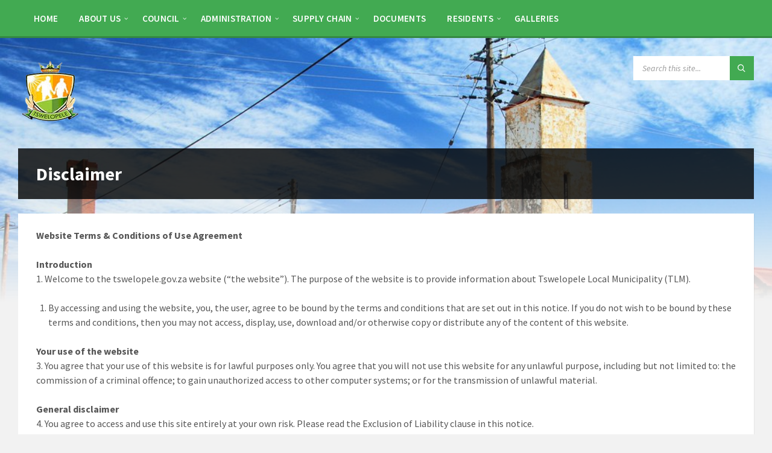

--- FILE ---
content_type: text/html; charset=UTF-8
request_url: https://www.tswelopele.gov.za/disclaimer/
body_size: 15095
content:
<!DOCTYPE html>
<html lang="en-US">
<head>
    <meta http-equiv="Content-Type" content="text/html; charset=UTF-8">
    <meta name="viewport" content="width=device-width, initial-scale=1.0">
    <link rel="pingback" href="https://www.tswelopele.gov.za/xmlrpc.php">
    <title>Disclaimer &#8211; Tswelopele Local Municipality</title>
<meta name='robots' content='max-image-preview:large' />
<link rel='dns-prefetch' href='//fonts.googleapis.com' />
<link rel="alternate" type="application/rss+xml" title="Tswelopele Local Municipality &raquo; Feed" href="https://www.tswelopele.gov.za/feed/" />
<link rel="alternate" type="application/rss+xml" title="Tswelopele Local Municipality &raquo; Comments Feed" href="https://www.tswelopele.gov.za/comments/feed/" />
<link rel="alternate" title="oEmbed (JSON)" type="application/json+oembed" href="https://www.tswelopele.gov.za/wp-json/oembed/1.0/embed?url=https%3A%2F%2Fwww.tswelopele.gov.za%2Fdisclaimer%2F" />
<link rel="alternate" title="oEmbed (XML)" type="text/xml+oembed" href="https://www.tswelopele.gov.za/wp-json/oembed/1.0/embed?url=https%3A%2F%2Fwww.tswelopele.gov.za%2Fdisclaimer%2F&#038;format=xml" />
<style id='wp-img-auto-sizes-contain-inline-css' type='text/css'>
img:is([sizes=auto i],[sizes^="auto," i]){contain-intrinsic-size:3000px 1500px}
/*# sourceURL=wp-img-auto-sizes-contain-inline-css */
</style>
<style id='wp-emoji-styles-inline-css' type='text/css'>

	img.wp-smiley, img.emoji {
		display: inline !important;
		border: none !important;
		box-shadow: none !important;
		height: 1em !important;
		width: 1em !important;
		margin: 0 0.07em !important;
		vertical-align: -0.1em !important;
		background: none !important;
		padding: 0 !important;
	}
/*# sourceURL=wp-emoji-styles-inline-css */
</style>
<style id='wp-block-library-inline-css' type='text/css'>
:root{--wp-block-synced-color:#7a00df;--wp-block-synced-color--rgb:122,0,223;--wp-bound-block-color:var(--wp-block-synced-color);--wp-editor-canvas-background:#ddd;--wp-admin-theme-color:#007cba;--wp-admin-theme-color--rgb:0,124,186;--wp-admin-theme-color-darker-10:#006ba1;--wp-admin-theme-color-darker-10--rgb:0,107,160.5;--wp-admin-theme-color-darker-20:#005a87;--wp-admin-theme-color-darker-20--rgb:0,90,135;--wp-admin-border-width-focus:2px}@media (min-resolution:192dpi){:root{--wp-admin-border-width-focus:1.5px}}.wp-element-button{cursor:pointer}:root .has-very-light-gray-background-color{background-color:#eee}:root .has-very-dark-gray-background-color{background-color:#313131}:root .has-very-light-gray-color{color:#eee}:root .has-very-dark-gray-color{color:#313131}:root .has-vivid-green-cyan-to-vivid-cyan-blue-gradient-background{background:linear-gradient(135deg,#00d084,#0693e3)}:root .has-purple-crush-gradient-background{background:linear-gradient(135deg,#34e2e4,#4721fb 50%,#ab1dfe)}:root .has-hazy-dawn-gradient-background{background:linear-gradient(135deg,#faaca8,#dad0ec)}:root .has-subdued-olive-gradient-background{background:linear-gradient(135deg,#fafae1,#67a671)}:root .has-atomic-cream-gradient-background{background:linear-gradient(135deg,#fdd79a,#004a59)}:root .has-nightshade-gradient-background{background:linear-gradient(135deg,#330968,#31cdcf)}:root .has-midnight-gradient-background{background:linear-gradient(135deg,#020381,#2874fc)}:root{--wp--preset--font-size--normal:16px;--wp--preset--font-size--huge:42px}.has-regular-font-size{font-size:1em}.has-larger-font-size{font-size:2.625em}.has-normal-font-size{font-size:var(--wp--preset--font-size--normal)}.has-huge-font-size{font-size:var(--wp--preset--font-size--huge)}.has-text-align-center{text-align:center}.has-text-align-left{text-align:left}.has-text-align-right{text-align:right}.has-fit-text{white-space:nowrap!important}#end-resizable-editor-section{display:none}.aligncenter{clear:both}.items-justified-left{justify-content:flex-start}.items-justified-center{justify-content:center}.items-justified-right{justify-content:flex-end}.items-justified-space-between{justify-content:space-between}.screen-reader-text{border:0;clip-path:inset(50%);height:1px;margin:-1px;overflow:hidden;padding:0;position:absolute;width:1px;word-wrap:normal!important}.screen-reader-text:focus{background-color:#ddd;clip-path:none;color:#444;display:block;font-size:1em;height:auto;left:5px;line-height:normal;padding:15px 23px 14px;text-decoration:none;top:5px;width:auto;z-index:100000}html :where(.has-border-color){border-style:solid}html :where([style*=border-top-color]){border-top-style:solid}html :where([style*=border-right-color]){border-right-style:solid}html :where([style*=border-bottom-color]){border-bottom-style:solid}html :where([style*=border-left-color]){border-left-style:solid}html :where([style*=border-width]){border-style:solid}html :where([style*=border-top-width]){border-top-style:solid}html :where([style*=border-right-width]){border-right-style:solid}html :where([style*=border-bottom-width]){border-bottom-style:solid}html :where([style*=border-left-width]){border-left-style:solid}html :where(img[class*=wp-image-]){height:auto;max-width:100%}:where(figure){margin:0 0 1em}html :where(.is-position-sticky){--wp-admin--admin-bar--position-offset:var(--wp-admin--admin-bar--height,0px)}@media screen and (max-width:600px){html :where(.is-position-sticky){--wp-admin--admin-bar--position-offset:0px}}

/*# sourceURL=wp-block-library-inline-css */
</style><style id='global-styles-inline-css' type='text/css'>
:root{--wp--preset--aspect-ratio--square: 1;--wp--preset--aspect-ratio--4-3: 4/3;--wp--preset--aspect-ratio--3-4: 3/4;--wp--preset--aspect-ratio--3-2: 3/2;--wp--preset--aspect-ratio--2-3: 2/3;--wp--preset--aspect-ratio--16-9: 16/9;--wp--preset--aspect-ratio--9-16: 9/16;--wp--preset--color--black: #000000;--wp--preset--color--cyan-bluish-gray: #abb8c3;--wp--preset--color--white: #ffffff;--wp--preset--color--pale-pink: #f78da7;--wp--preset--color--vivid-red: #cf2e2e;--wp--preset--color--luminous-vivid-orange: #ff6900;--wp--preset--color--luminous-vivid-amber: #fcb900;--wp--preset--color--light-green-cyan: #7bdcb5;--wp--preset--color--vivid-green-cyan: #00d084;--wp--preset--color--pale-cyan-blue: #8ed1fc;--wp--preset--color--vivid-cyan-blue: #0693e3;--wp--preset--color--vivid-purple: #9b51e0;--wp--preset--gradient--vivid-cyan-blue-to-vivid-purple: linear-gradient(135deg,rgb(6,147,227) 0%,rgb(155,81,224) 100%);--wp--preset--gradient--light-green-cyan-to-vivid-green-cyan: linear-gradient(135deg,rgb(122,220,180) 0%,rgb(0,208,130) 100%);--wp--preset--gradient--luminous-vivid-amber-to-luminous-vivid-orange: linear-gradient(135deg,rgb(252,185,0) 0%,rgb(255,105,0) 100%);--wp--preset--gradient--luminous-vivid-orange-to-vivid-red: linear-gradient(135deg,rgb(255,105,0) 0%,rgb(207,46,46) 100%);--wp--preset--gradient--very-light-gray-to-cyan-bluish-gray: linear-gradient(135deg,rgb(238,238,238) 0%,rgb(169,184,195) 100%);--wp--preset--gradient--cool-to-warm-spectrum: linear-gradient(135deg,rgb(74,234,220) 0%,rgb(151,120,209) 20%,rgb(207,42,186) 40%,rgb(238,44,130) 60%,rgb(251,105,98) 80%,rgb(254,248,76) 100%);--wp--preset--gradient--blush-light-purple: linear-gradient(135deg,rgb(255,206,236) 0%,rgb(152,150,240) 100%);--wp--preset--gradient--blush-bordeaux: linear-gradient(135deg,rgb(254,205,165) 0%,rgb(254,45,45) 50%,rgb(107,0,62) 100%);--wp--preset--gradient--luminous-dusk: linear-gradient(135deg,rgb(255,203,112) 0%,rgb(199,81,192) 50%,rgb(65,88,208) 100%);--wp--preset--gradient--pale-ocean: linear-gradient(135deg,rgb(255,245,203) 0%,rgb(182,227,212) 50%,rgb(51,167,181) 100%);--wp--preset--gradient--electric-grass: linear-gradient(135deg,rgb(202,248,128) 0%,rgb(113,206,126) 100%);--wp--preset--gradient--midnight: linear-gradient(135deg,rgb(2,3,129) 0%,rgb(40,116,252) 100%);--wp--preset--font-size--small: 13px;--wp--preset--font-size--medium: 20px;--wp--preset--font-size--large: 36px;--wp--preset--font-size--x-large: 42px;--wp--preset--spacing--20: 0.44rem;--wp--preset--spacing--30: 0.67rem;--wp--preset--spacing--40: 1rem;--wp--preset--spacing--50: 1.5rem;--wp--preset--spacing--60: 2.25rem;--wp--preset--spacing--70: 3.38rem;--wp--preset--spacing--80: 5.06rem;--wp--preset--shadow--natural: 6px 6px 9px rgba(0, 0, 0, 0.2);--wp--preset--shadow--deep: 12px 12px 50px rgba(0, 0, 0, 0.4);--wp--preset--shadow--sharp: 6px 6px 0px rgba(0, 0, 0, 0.2);--wp--preset--shadow--outlined: 6px 6px 0px -3px rgb(255, 255, 255), 6px 6px rgb(0, 0, 0);--wp--preset--shadow--crisp: 6px 6px 0px rgb(0, 0, 0);}:where(.is-layout-flex){gap: 0.5em;}:where(.is-layout-grid){gap: 0.5em;}body .is-layout-flex{display: flex;}.is-layout-flex{flex-wrap: wrap;align-items: center;}.is-layout-flex > :is(*, div){margin: 0;}body .is-layout-grid{display: grid;}.is-layout-grid > :is(*, div){margin: 0;}:where(.wp-block-columns.is-layout-flex){gap: 2em;}:where(.wp-block-columns.is-layout-grid){gap: 2em;}:where(.wp-block-post-template.is-layout-flex){gap: 1.25em;}:where(.wp-block-post-template.is-layout-grid){gap: 1.25em;}.has-black-color{color: var(--wp--preset--color--black) !important;}.has-cyan-bluish-gray-color{color: var(--wp--preset--color--cyan-bluish-gray) !important;}.has-white-color{color: var(--wp--preset--color--white) !important;}.has-pale-pink-color{color: var(--wp--preset--color--pale-pink) !important;}.has-vivid-red-color{color: var(--wp--preset--color--vivid-red) !important;}.has-luminous-vivid-orange-color{color: var(--wp--preset--color--luminous-vivid-orange) !important;}.has-luminous-vivid-amber-color{color: var(--wp--preset--color--luminous-vivid-amber) !important;}.has-light-green-cyan-color{color: var(--wp--preset--color--light-green-cyan) !important;}.has-vivid-green-cyan-color{color: var(--wp--preset--color--vivid-green-cyan) !important;}.has-pale-cyan-blue-color{color: var(--wp--preset--color--pale-cyan-blue) !important;}.has-vivid-cyan-blue-color{color: var(--wp--preset--color--vivid-cyan-blue) !important;}.has-vivid-purple-color{color: var(--wp--preset--color--vivid-purple) !important;}.has-black-background-color{background-color: var(--wp--preset--color--black) !important;}.has-cyan-bluish-gray-background-color{background-color: var(--wp--preset--color--cyan-bluish-gray) !important;}.has-white-background-color{background-color: var(--wp--preset--color--white) !important;}.has-pale-pink-background-color{background-color: var(--wp--preset--color--pale-pink) !important;}.has-vivid-red-background-color{background-color: var(--wp--preset--color--vivid-red) !important;}.has-luminous-vivid-orange-background-color{background-color: var(--wp--preset--color--luminous-vivid-orange) !important;}.has-luminous-vivid-amber-background-color{background-color: var(--wp--preset--color--luminous-vivid-amber) !important;}.has-light-green-cyan-background-color{background-color: var(--wp--preset--color--light-green-cyan) !important;}.has-vivid-green-cyan-background-color{background-color: var(--wp--preset--color--vivid-green-cyan) !important;}.has-pale-cyan-blue-background-color{background-color: var(--wp--preset--color--pale-cyan-blue) !important;}.has-vivid-cyan-blue-background-color{background-color: var(--wp--preset--color--vivid-cyan-blue) !important;}.has-vivid-purple-background-color{background-color: var(--wp--preset--color--vivid-purple) !important;}.has-black-border-color{border-color: var(--wp--preset--color--black) !important;}.has-cyan-bluish-gray-border-color{border-color: var(--wp--preset--color--cyan-bluish-gray) !important;}.has-white-border-color{border-color: var(--wp--preset--color--white) !important;}.has-pale-pink-border-color{border-color: var(--wp--preset--color--pale-pink) !important;}.has-vivid-red-border-color{border-color: var(--wp--preset--color--vivid-red) !important;}.has-luminous-vivid-orange-border-color{border-color: var(--wp--preset--color--luminous-vivid-orange) !important;}.has-luminous-vivid-amber-border-color{border-color: var(--wp--preset--color--luminous-vivid-amber) !important;}.has-light-green-cyan-border-color{border-color: var(--wp--preset--color--light-green-cyan) !important;}.has-vivid-green-cyan-border-color{border-color: var(--wp--preset--color--vivid-green-cyan) !important;}.has-pale-cyan-blue-border-color{border-color: var(--wp--preset--color--pale-cyan-blue) !important;}.has-vivid-cyan-blue-border-color{border-color: var(--wp--preset--color--vivid-cyan-blue) !important;}.has-vivid-purple-border-color{border-color: var(--wp--preset--color--vivid-purple) !important;}.has-vivid-cyan-blue-to-vivid-purple-gradient-background{background: var(--wp--preset--gradient--vivid-cyan-blue-to-vivid-purple) !important;}.has-light-green-cyan-to-vivid-green-cyan-gradient-background{background: var(--wp--preset--gradient--light-green-cyan-to-vivid-green-cyan) !important;}.has-luminous-vivid-amber-to-luminous-vivid-orange-gradient-background{background: var(--wp--preset--gradient--luminous-vivid-amber-to-luminous-vivid-orange) !important;}.has-luminous-vivid-orange-to-vivid-red-gradient-background{background: var(--wp--preset--gradient--luminous-vivid-orange-to-vivid-red) !important;}.has-very-light-gray-to-cyan-bluish-gray-gradient-background{background: var(--wp--preset--gradient--very-light-gray-to-cyan-bluish-gray) !important;}.has-cool-to-warm-spectrum-gradient-background{background: var(--wp--preset--gradient--cool-to-warm-spectrum) !important;}.has-blush-light-purple-gradient-background{background: var(--wp--preset--gradient--blush-light-purple) !important;}.has-blush-bordeaux-gradient-background{background: var(--wp--preset--gradient--blush-bordeaux) !important;}.has-luminous-dusk-gradient-background{background: var(--wp--preset--gradient--luminous-dusk) !important;}.has-pale-ocean-gradient-background{background: var(--wp--preset--gradient--pale-ocean) !important;}.has-electric-grass-gradient-background{background: var(--wp--preset--gradient--electric-grass) !important;}.has-midnight-gradient-background{background: var(--wp--preset--gradient--midnight) !important;}.has-small-font-size{font-size: var(--wp--preset--font-size--small) !important;}.has-medium-font-size{font-size: var(--wp--preset--font-size--medium) !important;}.has-large-font-size{font-size: var(--wp--preset--font-size--large) !important;}.has-x-large-font-size{font-size: var(--wp--preset--font-size--x-large) !important;}
/*# sourceURL=global-styles-inline-css */
</style>

<style id='classic-theme-styles-inline-css' type='text/css'>
/*! This file is auto-generated */
.wp-block-button__link{color:#fff;background-color:#32373c;border-radius:9999px;box-shadow:none;text-decoration:none;padding:calc(.667em + 2px) calc(1.333em + 2px);font-size:1.125em}.wp-block-file__button{background:#32373c;color:#fff;text-decoration:none}
/*# sourceURL=/wp-includes/css/classic-themes.min.css */
</style>
<link rel='stylesheet' id='cewb-custom-number-css' href='https://www.tswelopele.gov.za/wp-content/plugins/card-elements-for-wpbakery/assets/css/vc-number.css?ver=1' type='text/css' media='' />
<link rel='stylesheet' id='cewb-common-card-style-css' href='https://www.tswelopele.gov.za/wp-content/plugins/card-elements-for-wpbakery/assets/css/common-card-style.css?ver=1' type='text/css' media='' />
<link rel='stylesheet' id='cewb-post-card-style-css' href='https://www.tswelopele.gov.za/wp-content/plugins/card-elements-for-wpbakery/assets/css/post-card-style.css?ver=1' type='text/css' media='' />
<link rel='stylesheet' id='cewb-profile-card-style-css' href='https://www.tswelopele.gov.za/wp-content/plugins/card-elements-for-wpbakery/assets/css/profile-card-style.css?ver=1' type='text/css' media='' />
<link rel='stylesheet' id='cewb-testimonial-card-style-css' href='https://www.tswelopele.gov.za/wp-content/plugins/card-elements-for-wpbakery/assets/css/testimonial-card-style.css?ver=1' type='text/css' media='' />
<link rel='stylesheet' id='cewb-animate-style-css' href='https://www.tswelopele.gov.za/wp-content/plugins/card-elements-for-wpbakery/assets/css/animate.css?ver=1' type='text/css' media='' />
<link rel='stylesheet' id='image-hover-effects-css-css' href='https://www.tswelopele.gov.za/wp-content/plugins/mega-addons-for-visual-composer/css/ihover.css?ver=6.9' type='text/css' media='all' />
<link rel='stylesheet' id='style-css-css' href='https://www.tswelopele.gov.za/wp-content/plugins/mega-addons-for-visual-composer/css/style.css?ver=6.9' type='text/css' media='all' />
<link rel='stylesheet' id='font-awesome-latest-css' href='https://www.tswelopele.gov.za/wp-content/plugins/mega-addons-for-visual-composer/css/font-awesome/css/all.css?ver=6.9' type='text/css' media='all' />
<link rel='stylesheet' id='lsvr-townpress-main-style-css' href='https://www.tswelopele.gov.za/wp-content/themes/townpress-child/style.css?ver=3.8.2' type='text/css' media='all' />
<link rel='stylesheet' id='lsvr-townpress-general-style-css' href='https://www.tswelopele.gov.za/wp-content/themes/townpress/assets/css/general.css?ver=3.8.2' type='text/css' media='all' />
<style id='lsvr-townpress-general-style-inline-css' type='text/css'>
body, input, textarea, select, button, #cancel-comment-reply-link, .lsvr_listing-map__infobox { font-family: 'Source Sans Pro', Arial, sans-serif; }
html, body { font-size: 16px; }
.header-logo { max-width: 140px; } .header-logo--front { max-width: 200px; } @media ( max-width: 991px ) { .header-logo { max-width: 140px; } }
/*# sourceURL=lsvr-townpress-general-style-inline-css */
</style>
<link rel='stylesheet' id='lsvr-townpress-google-fonts-css' href='//fonts.googleapis.com/css?family=Source+Sans+Pro%3A400%2C400italic%2C600%2C600italic%2C700%2C700italic&#038;ver=6.9' type='text/css' media='all' />
<link rel='stylesheet' id='lsvr-townpress-color-scheme-css' href='https://www.tswelopele.gov.za/wp-content/themes/townpress/assets/css/skins/green.css?ver=3.8.2' type='text/css' media='all' />
<style id='lsvr-townpress-color-scheme-inline-css' type='text/css'>
body { color: #565656; }a { color: #42aa52; }abbr { border-color: #565656; }button { color: #565656; }input, select, textarea { color: #565656; }.c-button { border-color: #42aa52; background-color: #42aa52; }.c-button--outline { color: #42aa52; }.c-search-form__button { background-color: #42aa52; }.header-navbar { background-color: #42aa52; }.header-menu__item--dropdown .header-menu__item .header-menu__item-link { color: #42aa52; }.header-map__close { background-color: #42aa52; }.header-map-toggle__ico { color: #42aa52; }.header-map-toggle--active { background-color: #42aa52; }.header-languages__item-link { #565656; }.header-languages__item--active .header-languages__item-link { background-color: #42aa52; }.header-login__link { color: #565656; }.header-login__ico { color: #42aa52; }.header-login__link--logout { background-color: #42aa52; }.header-toolbar-toggle__menu-button { color: #565656; }.header-toolbar-toggle__menu-button--active { background-color: #42aa52; }.header-mobile-menu { background-color: #42aa52; }.post-password-form input[type="submit"] { background-color: #42aa52; }.post-comments__list a.comment-edit-link { color: #42aa52; }.comment-form .submit { background-color: #42aa52; }.post-pagination__item-link,.post-pagination__number-link { color: #42aa52; }.post-pagination__number--active .post-pagination__number-link { background-color: #42aa52; }.post-pagination__number-link:hover { color: #42aa52; }.navigation.pagination a { color: #42aa52; }.navigation.pagination .page-numbers.current { background-color: #42aa52; }.navigation.pagination .page-numbers:not( .next ):not( .prev ):not( .dots ):not( .current ):hover { color: #42aa52; }.lsvr_listing-map__marker-inner { background-color: #42aa52; border-color: #42aa52; }.lsvr_listing-map__marker-inner:before { border-top-color: #42aa52; }.lsvr_listing-map__infobox-more-link { background-color: #42aa52; }.lsvr_listing-post-single .post__contact-item-icon { color: #42aa52; }.lsvr_listing-post-single .post__social-link:hover { background-color: #42aa52; }.lsvr_event-post-single .post__info-item-icon { color: #42aa52; }.lsvr_document-post-archive--default .post__title-link { color: #42aa52; }.lsvr_document-post-archive--categorized-attachments .post-tree__item-toggle { color: #42aa52; }.lsvr_document-post-archive--categorized-attachments .post-tree__item-icon--folder { color: #42aa52; }.lsvr_person-post-page .post__contact-item-icon { color: #42aa52; }.lsvr_person-post-page .post__social-link:hover { background-color: #42aa52; }.widget__title-icon { color: #42aa52; }.lsvr-townpress-menu-widget__nav { background-color: #42aa52; }.lsvr_event-list-widget__item-date-month { background-color: #42aa52; }.lsvr_event-calendar-widget__nav-btn { color: #42aa52; }.lsvr_event-calendar-widget__day-cell { color: #565656; }.lsvr_event-calendar-widget__day--has-events > .lsvr_event-calendar-widget__day-cell:after { background-color: #42aa52; }.lsvr_event-calendar-widget__day--current > .lsvr_event-calendar-widget__day-cell { color: #42aa52; }.lsvr_event-filter-widget__option--datepicker:after { color: #42aa52; }.lsvr_event-filter-widget__submit-button { background-color: #42aa52; }.lsvr_person-list-widget__item-title-link { color: #42aa52; }.lsvr_person-list-widget__item-social-link:hover { background-color: #42aa52; }.lsvr_person-featured-widget__title-link { color: #42aa52; }.lsvr_person-featured-widget__social-link:hover { background-color: #42aa52; }.widget_display_search .button { background-color: #42aa52; }.footer-widgets .widget__title-icon { color: #42aa52; }.footer-widgets .lsvr_event-calendar-widget__day--current > .lsvr_event-calendar-widget__day-cell { color: #42aa52; }.footer-widgets .lsvr_person-list-widget__item-social-link { background-color: #42aa52; }.footer-widgets .lsvr_person-featured-widget__social-link { background-color: #42aa52; }.footer-social__link { background-color: #42aa52; }.lsvr-townpress-posts__title-icon { color: #42aa52; }.lsvr-townpress-post-slider__indicator-inner { background-color: #42aa52; }.lsvr-townpress-sitemap__title-icon { color: #42aa52; }.lsvr-button { border-color: #42aa52; background-color: #42aa52; }.lsvr-counter__number { color: #42aa52; }.lsvr-cta__button-link { border-color: #42aa52; background-color: #42aa52; }.lsvr-feature__icon { color: #42aa52; }.lsvr-progress-bar__bar-inner { background-color: #42aa52; }.lsvr-pricing-table__title { background-color: #42aa52; }.lsvr-pricing-table__price-value { color: #42aa52; }.lsvr-pricing-table__button-link { border-color: #42aa52; background-color: #42aa52; }.bbp-submit-wrapper button { border-color: #42aa52; background-color: #42aa52; }#bbpress-forums .bbp-reply-content #subscription-toggle a { color: #42aa52; }#bbpress-forums .bbp-pagination-links .page-numbers.current { background-color: #42aa52; }#bbpress-forums #bbp-your-profile fieldset input,#bbpress-forums #bbp-your-profile fieldset textarea { color: #565656; }#bbpress-forums #bbp-your-profile #bbp_user_edit_submit { border-color: #42aa52; background-color: #42aa52; }.lsvr-datepicker .ui-datepicker-prev,.lsvr-datepicker .ui-datepicker-next { color: #42aa52; }.lsvr-datepicker th { color: #42aa52; }.lsvr-datepicker td a { color: #565656; }.lsvr-datepicker .ui-state-active { color: #42aa52; }.back-to-top__link { background-color: #42aa52; }
/*# sourceURL=lsvr-townpress-color-scheme-inline-css */
</style>
<link rel='stylesheet' id='lsvr-townpress-child-style-css' href='https://www.tswelopele.gov.za/wp-content/themes/townpress-child/style.css?ver=3.1.1' type='text/css' media='all' />
<script type="text/javascript" src="https://www.tswelopele.gov.za/wp-includes/js/jquery/jquery.min.js?ver=3.7.1" id="jquery-core-js"></script>
<script type="text/javascript" src="https://www.tswelopele.gov.za/wp-includes/js/jquery/jquery-migrate.min.js?ver=3.4.1" id="jquery-migrate-js"></script>
<script type="text/javascript" id="lsvr-events-scripts-js-extra">
/* <![CDATA[ */
var lsvr_events_ajax_var = {"url":"https://www.tswelopele.gov.za/wp-admin/admin-ajax.php","nonce":"1e85db5b91"};
//# sourceURL=lsvr-events-scripts-js-extra
/* ]]> */
</script>
<script type="text/javascript" src="https://www.tswelopele.gov.za/wp-content/plugins/lsvr-events/assets/js/lsvr-events.min.js?ver=1.9.6" id="lsvr-events-scripts-js"></script>
<script type="text/javascript" id="lsvr-townpress-toolkit-weather-widget-js-extra">
/* <![CDATA[ */
var lsvr_townpress_toolkit_ajax_weather_widget_var = {"url":"https://www.tswelopele.gov.za/wp-admin/admin-ajax.php","nonce":"9650740fcf"};
//# sourceURL=lsvr-townpress-toolkit-weather-widget-js-extra
/* ]]> */
</script>
<script type="text/javascript" src="https://www.tswelopele.gov.za/wp-content/plugins/lsvr-townpress-toolkit/assets/js/lsvr-townpress-toolkit-weather-widget.min.js?ver=1.5.9" id="lsvr-townpress-toolkit-weather-widget-js"></script>
<link rel="https://api.w.org/" href="https://www.tswelopele.gov.za/wp-json/" /><link rel="alternate" title="JSON" type="application/json" href="https://www.tswelopele.gov.za/wp-json/wp/v2/pages/904" /><link rel="EditURI" type="application/rsd+xml" title="RSD" href="https://www.tswelopele.gov.za/xmlrpc.php?rsd" />
<meta name="generator" content="WordPress 6.9" />
<link rel="canonical" href="https://www.tswelopele.gov.za/disclaimer/" />
<link rel='shortlink' href='https://www.tswelopele.gov.za/?p=904' />
<meta name="generator" content="Powered by WPBakery Page Builder - drag and drop page builder for WordPress."/>
<link rel="icon" href="https://www.tswelopele.gov.za/wp-content/uploads/2022/12/cropped-android-chrome-512x512-1-32x32.png" sizes="32x32" />
<link rel="icon" href="https://www.tswelopele.gov.za/wp-content/uploads/2022/12/cropped-android-chrome-512x512-1-192x192.png" sizes="192x192" />
<link rel="apple-touch-icon" href="https://www.tswelopele.gov.za/wp-content/uploads/2022/12/cropped-android-chrome-512x512-1-180x180.png" />
<meta name="msapplication-TileImage" content="https://www.tswelopele.gov.za/wp-content/uploads/2022/12/cropped-android-chrome-512x512-1-270x270.png" />
<noscript><style> .wpb_animate_when_almost_visible { opacity: 1; }</style></noscript></head>

<body class="wp-singular page-template-default page page-id-904 wp-custom-logo wp-theme-townpress wp-child-theme-townpress-child lsvr-accessibility wpb-js-composer js-comp-ver-6.9.0 vc_responsive">

	
	
	<!-- WRAPPER : begin -->
	<div id="wrapper">

		
		
	<a href="#main" class="accessibility-link accessibility-link--skip-to-content screen-reader-text">Skip to content</a>

	
	
	<a href="#footer" class="accessibility-link accessibility-link--skip-to-footer screen-reader-text">Skip to footer</a>


		
		<!-- HEADER : begin -->
		<header id="header"  class="header--has-navbar">
			<div class="header__inner">

				<div class="header-navbar__placeholder"></div>
				
	<!-- HEADER NAVBAR : begin -->
	<div  class="header-navbar header-navbar--sticky">
		<div class="header-navbar__inner">

			<div class="lsvr-container">

				<!-- HEADER MENU : begin -->
				<nav class="header-menu"

											aria-label="Main Menu"
					>

				    <ul id="menu-main-menu" class="header-menu__list" role="menu">
            
            
        	<li id="header-menu__item-522"
                class="header-menu__item header-menu__item--level-0 menu-item menu-item-type-post_type menu-item-object-page menu-item-home header-menu__item--dropdown"
                role="presentation">

                <a href="https://www.tswelopele.gov.za/"
                    id="header-menu__item-link-522"
                	class="header-menu__item-link header-menu__item-link--level-0"
                    role="menuitem"

                    
                                    	>

                    
                    <span class="header-menu__item-link-label">
                        Home                    </span>

                </a>

            
            </li>

            
            
            
        	<li id="header-menu__item-607"
                class="header-menu__item header-menu__item--level-0 menu-item menu-item-type-post_type menu-item-object-page menu-item-has-children header-menu__item--dropdown"
                role="presentation">

                <a href="https://www.tswelopele.gov.za/about-us/"
                    id="header-menu__item-link-607"
                	class="header-menu__item-link header-menu__item-link--level-0"
                    role="menuitem"

                    
                        aria-owns="header-menu__submenu-607"
                        aria-controls="header-menu__submenu-607"
                        aria-haspopup="true"
                        aria-expanded="false"

                    
                                    	>

                    
                    <span class="header-menu__item-link-label">
                        About Us                    </span>

                </a>

            
        	<ul id="header-menu__submenu-607"
                class="header-menu__submenu sub-menu header-menu__submenu--level-0"
                aria-labelledby="header-menu__item-link-607"
                aria-expanded="false"
                role="menu">

            
            
            
        	<li id="header-menu__item-608"
                class="header-menu__item header-menu__item--level-1 menu-item menu-item-type-custom menu-item-object-custom"
                role="presentation">

                <a href="https://www.tswelopele.gov.za/about-us/#1671009033320-6cf95aca-3bc8"
                    id="header-menu__item-link-608"
                	class="header-menu__item-link header-menu__item-link--level-1"
                    role="menuitem"

                    
                                    	>

                    
                    <span class="header-menu__item-link-label">
                        Mission                    </span>

                </a>

            
            </li>

            
            
            
        	<li id="header-menu__item-609"
                class="header-menu__item header-menu__item--level-1 menu-item menu-item-type-custom menu-item-object-custom"
                role="presentation">

                <a href="https://www.tswelopele.gov.za/about-us/#1671009033328-c00ea0f9-cdee"
                    id="header-menu__item-link-609"
                	class="header-menu__item-link header-menu__item-link--level-1"
                    role="menuitem"

                    
                                    	>

                    
                    <span class="header-menu__item-link-label">
                        Vision                    </span>

                </a>

            
            </li>

            
            
            
        	<li id="header-menu__item-610"
                class="header-menu__item header-menu__item--level-1 menu-item menu-item-type-custom menu-item-object-custom"
                role="presentation">

                <a href="https://www.tswelopele.gov.za/about-us/#1671006907778-3a52107b-03b5"
                    id="header-menu__item-link-610"
                	class="header-menu__item-link header-menu__item-link--level-1"
                    role="menuitem"

                    
                                    	>

                    
                    <span class="header-menu__item-link-label">
                        Topography                    </span>

                </a>

            
            </li>

            
            
            
        	<li id="header-menu__item-611"
                class="header-menu__item header-menu__item--level-1 menu-item menu-item-type-custom menu-item-object-custom"
                role="presentation">

                <a href="https://www.tswelopele.gov.za/about-us/#1671008322964-f0d6e4ac-0fdc"
                    id="header-menu__item-link-611"
                	class="header-menu__item-link header-menu__item-link--level-1"
                    role="menuitem"

                    
                                    	>

                    
                    <span class="header-menu__item-link-label">
                        Spatial Description                    </span>

                </a>

            
            </li>

            
        	</ul>

            
            </li>

            
            
            
        	<li id="header-menu__item-629"
                class="header-menu__item header-menu__item--level-0 menu-item menu-item-type-custom menu-item-object-custom menu-item-has-children header-menu__item--dropdown"
                role="presentation">

                <a href="#"
                    id="header-menu__item-link-629"
                	class="header-menu__item-link header-menu__item-link--level-0"
                    role="menuitem"

                    
                        aria-owns="header-menu__submenu-629"
                        aria-controls="header-menu__submenu-629"
                        aria-haspopup="true"
                        aria-expanded="false"

                    
                                    	>

                    
                    <span class="header-menu__item-link-label">
                        Council                    </span>

                </a>

            
        	<ul id="header-menu__submenu-629"
                class="header-menu__submenu sub-menu header-menu__submenu--level-0"
                aria-labelledby="header-menu__item-link-629"
                aria-expanded="false"
                role="menu">

            
            
            
        	<li id="header-menu__item-645"
                class="header-menu__item header-menu__item--level-1 menu-item menu-item-type-post_type menu-item-object-page"
                role="presentation">

                <a href="https://www.tswelopele.gov.za/office-of-the-mayor/"
                    id="header-menu__item-link-645"
                	class="header-menu__item-link header-menu__item-link--level-1"
                    role="menuitem"

                    
                                    	>

                    
                    <span class="header-menu__item-link-label">
                        Office of the Mayor                    </span>

                </a>

            
            </li>

            
            
            
        	<li id="header-menu__item-644"
                class="header-menu__item header-menu__item--level-1 menu-item menu-item-type-post_type menu-item-object-page"
                role="presentation">

                <a href="https://www.tswelopele.gov.za/office-of-the-speaker/"
                    id="header-menu__item-link-644"
                	class="header-menu__item-link header-menu__item-link--level-1"
                    role="menuitem"

                    
                                    	>

                    
                    <span class="header-menu__item-link-label">
                        Office of the Speaker                    </span>

                </a>

            
            </li>

            
            
            
        	<li id="header-menu__item-643"
                class="header-menu__item header-menu__item--level-1 menu-item menu-item-type-post_type menu-item-object-page"
                role="presentation">

                <a href="https://www.tswelopele.gov.za/office-of-the-chief-whip/"
                    id="header-menu__item-link-643"
                	class="header-menu__item-link header-menu__item-link--level-1"
                    role="menuitem"

                    
                                    	>

                    
                    <span class="header-menu__item-link-label">
                        Office of the Chief Whip                    </span>

                </a>

            
            </li>

            
            
            
        	<li id="header-menu__item-787"
                class="header-menu__item header-menu__item--level-1 menu-item menu-item-type-post_type menu-item-object-page"
                role="presentation">

                <a href="https://www.tswelopele.gov.za/people/"
                    id="header-menu__item-link-787"
                	class="header-menu__item-link header-menu__item-link--level-1"
                    role="menuitem"

                    
                                    	>

                    
                    <span class="header-menu__item-link-label">
                        Councillors                    </span>

                </a>

            
            </li>

            
        	</ul>

            
            </li>

            
            
            
        	<li id="header-menu__item-646"
                class="header-menu__item header-menu__item--level-0 menu-item menu-item-type-custom menu-item-object-custom menu-item-has-children header-menu__item--dropdown"
                role="presentation">

                <a href="#"
                    id="header-menu__item-link-646"
                	class="header-menu__item-link header-menu__item-link--level-0"
                    role="menuitem"

                    
                        aria-owns="header-menu__submenu-646"
                        aria-controls="header-menu__submenu-646"
                        aria-haspopup="true"
                        aria-expanded="false"

                    
                                    	>

                    
                    <span class="header-menu__item-link-label">
                        Administration                    </span>

                </a>

            
        	<ul id="header-menu__submenu-646"
                class="header-menu__submenu sub-menu header-menu__submenu--level-0"
                aria-labelledby="header-menu__item-link-646"
                aria-expanded="false"
                role="menu">

            
            
            
        	<li id="header-menu__item-665"
                class="header-menu__item header-menu__item--level-1 menu-item menu-item-type-post_type menu-item-object-page"
                role="presentation">

                <a href="https://www.tswelopele.gov.za/office-of-the-municipal-manager/"
                    id="header-menu__item-link-665"
                	class="header-menu__item-link header-menu__item-link--level-1"
                    role="menuitem"

                    
                                    	>

                    
                    <span class="header-menu__item-link-label">
                        Office of the Municipal Manager                    </span>

                </a>

            
            </li>

            
            
            
        	<li id="header-menu__item-664"
                class="header-menu__item header-menu__item--level-1 menu-item menu-item-type-post_type menu-item-object-page"
                role="presentation">

                <a href="https://www.tswelopele.gov.za/finance-service-department/"
                    id="header-menu__item-link-664"
                	class="header-menu__item-link header-menu__item-link--level-1"
                    role="menuitem"

                    
                                    	>

                    
                    <span class="header-menu__item-link-label">
                        Finance Service Department                    </span>

                </a>

            
            </li>

            
            
            
        	<li id="header-menu__item-661"
                class="header-menu__item header-menu__item--level-1 menu-item menu-item-type-post_type menu-item-object-page"
                role="presentation">

                <a href="https://www.tswelopele.gov.za/corporate-service-department/"
                    id="header-menu__item-link-661"
                	class="header-menu__item-link header-menu__item-link--level-1"
                    role="menuitem"

                    
                                    	>

                    
                    <span class="header-menu__item-link-label">
                        Corporate Service Department                    </span>

                </a>

            
            </li>

            
            
            
        	<li id="header-menu__item-662"
                class="header-menu__item header-menu__item--level-1 menu-item menu-item-type-post_type menu-item-object-page"
                role="presentation">

                <a href="https://www.tswelopele.gov.za/technical-service-department/"
                    id="header-menu__item-link-662"
                	class="header-menu__item-link header-menu__item-link--level-1"
                    role="menuitem"

                    
                                    	>

                    
                    <span class="header-menu__item-link-label">
                        Technical Service Department                    </span>

                </a>

            
            </li>

            
            
            
        	<li id="header-menu__item-663"
                class="header-menu__item header-menu__item--level-1 menu-item menu-item-type-post_type menu-item-object-page"
                role="presentation">

                <a href="https://www.tswelopele.gov.za/community-service-department/"
                    id="header-menu__item-link-663"
                	class="header-menu__item-link header-menu__item-link--level-1"
                    role="menuitem"

                    
                                    	>

                    
                    <span class="header-menu__item-link-label">
                        Community Service Department                    </span>

                </a>

            
            </li>

            
        	</ul>

            
            </li>

            
            
            
        	<li id="header-menu__item-666"
                class="header-menu__item header-menu__item--level-0 menu-item menu-item-type-custom menu-item-object-custom menu-item-has-children header-menu__item--dropdown"
                role="presentation">

                <a href="#"
                    id="header-menu__item-link-666"
                	class="header-menu__item-link header-menu__item-link--level-0"
                    role="menuitem"

                    
                        aria-owns="header-menu__submenu-666"
                        aria-controls="header-menu__submenu-666"
                        aria-haspopup="true"
                        aria-expanded="false"

                    
                                    	>

                    
                    <span class="header-menu__item-link-label">
                        Supply Chain                    </span>

                </a>

            
        	<ul id="header-menu__submenu-666"
                class="header-menu__submenu sub-menu header-menu__submenu--level-0"
                aria-labelledby="header-menu__item-link-666"
                aria-expanded="false"
                role="menu">

            
            
            
        	<li id="header-menu__item-737"
                class="header-menu__item header-menu__item--level-1 menu-item menu-item-type-taxonomy menu-item-object-category"
                role="presentation">

                <a href="https://www.tswelopele.gov.za/category/tenders/"
                    id="header-menu__item-link-737"
                	class="header-menu__item-link header-menu__item-link--level-1"
                    role="menuitem"

                    
                                    	>

                    
                    <span class="header-menu__item-link-label">
                        Tenders                    </span>

                </a>

            
            </li>

            
            
            
        	<li id="header-menu__item-736"
                class="header-menu__item header-menu__item--level-1 menu-item menu-item-type-taxonomy menu-item-object-category"
                role="presentation">

                <a href="https://www.tswelopele.gov.za/category/quotations/"
                    id="header-menu__item-link-736"
                	class="header-menu__item-link header-menu__item-link--level-1"
                    role="menuitem"

                    
                                    	>

                    
                    <span class="header-menu__item-link-label">
                        Quotations                    </span>

                </a>

            
            </li>

            
            
            
        	<li id="header-menu__item-935"
                class="header-menu__item header-menu__item--level-1 menu-item menu-item-type-custom menu-item-object-custom"
                role="presentation">

                <a href="https://www.tswelopele.gov.za/document-category/mbd-forms/"
                    id="header-menu__item-link-935"
                	class="header-menu__item-link header-menu__item-link--level-1"
                    role="menuitem"

                    
                                    	>

                    
                    <span class="header-menu__item-link-label">
                        MBD Forms                    </span>

                </a>

            
            </li>

            
            
            
        	<li id="header-menu__item-1371"
                class="header-menu__item header-menu__item--level-1 menu-item menu-item-type-custom menu-item-object-custom"
                role="presentation">

                <a href="https://www.tswelopele.gov.za/document-category/tender-and-bid-opening-registers/"
                    id="header-menu__item-link-1371"
                	class="header-menu__item-link header-menu__item-link--level-1"
                    role="menuitem"

                    
                                    	>

                    
                    <span class="header-menu__item-link-label">
                        Tender &amp; Bid Opening Registers                    </span>

                </a>

            
            </li>

            
            
            
        	<li id="header-menu__item-1372"
                class="header-menu__item header-menu__item--level-1 menu-item menu-item-type-custom menu-item-object-custom"
                role="presentation">

                <a href="https://www.tswelopele.gov.za/document-category/tenders-awarded/"
                    id="header-menu__item-link-1372"
                	class="header-menu__item-link header-menu__item-link--level-1"
                    role="menuitem"

                    
                                    	>

                    
                    <span class="header-menu__item-link-label">
                        Tenders Awarded                    </span>

                </a>

            
            </li>

            
        	</ul>

            
            </li>

            
            
            
        	<li id="header-menu__item-669"
                class="header-menu__item header-menu__item--level-0 menu-item menu-item-type-post_type menu-item-object-page header-menu__item--dropdown"
                role="presentation">

                <a href="https://www.tswelopele.gov.za/documents/"
                    id="header-menu__item-link-669"
                	class="header-menu__item-link header-menu__item-link--level-0"
                    role="menuitem"

                    
                                    	>

                    
                    <span class="header-menu__item-link-label">
                        Documents                    </span>

                </a>

            
            </li>

            
            
            
        	<li id="header-menu__item-678"
                class="header-menu__item header-menu__item--level-0 menu-item menu-item-type-custom menu-item-object-custom menu-item-has-children header-menu__item--dropdown"
                role="presentation">

                <a href="#"
                    id="header-menu__item-link-678"
                	class="header-menu__item-link header-menu__item-link--level-0"
                    role="menuitem"

                    
                        aria-owns="header-menu__submenu-678"
                        aria-controls="header-menu__submenu-678"
                        aria-haspopup="true"
                        aria-expanded="false"

                    
                                    	>

                    
                    <span class="header-menu__item-link-label">
                        Residents                    </span>

                </a>

            
        	<ul id="header-menu__submenu-678"
                class="header-menu__submenu sub-menu header-menu__submenu--level-0"
                aria-labelledby="header-menu__item-link-678"
                aria-expanded="false"
                role="menu">

            
            
            
        	<li id="header-menu__item-535"
                class="header-menu__item header-menu__item--level-1 menu-item menu-item-type-post_type menu-item-object-page"
                role="presentation">

                <a href="https://www.tswelopele.gov.za/news/"
                    id="header-menu__item-link-535"
                	class="header-menu__item-link header-menu__item-link--level-1"
                    role="menuitem"

                    
                                    	>

                    
                    <span class="header-menu__item-link-label">
                        News                    </span>

                </a>

            
            </li>

            
            
            
        	<li id="header-menu__item-734"
                class="header-menu__item header-menu__item--level-1 menu-item menu-item-type-taxonomy menu-item-object-category"
                role="presentation">

                <a href="https://www.tswelopele.gov.za/category/tenders/"
                    id="header-menu__item-link-734"
                	class="header-menu__item-link header-menu__item-link--level-1"
                    role="menuitem"

                    
                                    	>

                    
                    <span class="header-menu__item-link-label">
                        Tenders                    </span>

                </a>

            
            </li>

            
            
            
        	<li id="header-menu__item-733"
                class="header-menu__item header-menu__item--level-1 menu-item menu-item-type-taxonomy menu-item-object-category"
                role="presentation">

                <a href="https://www.tswelopele.gov.za/category/quotations/"
                    id="header-menu__item-link-733"
                	class="header-menu__item-link header-menu__item-link--level-1"
                    role="menuitem"

                    
                                    	>

                    
                    <span class="header-menu__item-link-label">
                        Quotations                    </span>

                </a>

            
            </li>

            
            
            
        	<li id="header-menu__item-735"
                class="header-menu__item header-menu__item--level-1 menu-item menu-item-type-taxonomy menu-item-object-category"
                role="presentation">

                <a href="https://www.tswelopele.gov.za/category/vacancies/"
                    id="header-menu__item-link-735"
                	class="header-menu__item-link header-menu__item-link--level-1"
                    role="menuitem"

                    
                                    	>

                    
                    <span class="header-menu__item-link-label">
                        Vacancies                    </span>

                </a>

            
            </li>

            
            
            
        	<li id="header-menu__item-688"
                class="header-menu__item header-menu__item--level-1 menu-item menu-item-type-post_type menu-item-object-page"
                role="presentation">

                <a href="https://www.tswelopele.gov.za/events/"
                    id="header-menu__item-link-688"
                	class="header-menu__item-link header-menu__item-link--level-1"
                    role="menuitem"

                    
                                    	>

                    
                    <span class="header-menu__item-link-label">
                        Events                    </span>

                </a>

            
            </li>

            
            
            
        	<li id="header-menu__item-689"
                class="header-menu__item header-menu__item--level-1 menu-item menu-item-type-post_type menu-item-object-page"
                role="presentation">

                <a href="https://www.tswelopele.gov.za/notices/"
                    id="header-menu__item-link-689"
                	class="header-menu__item-link header-menu__item-link--level-1"
                    role="menuitem"

                    
                                    	>

                    
                    <span class="header-menu__item-link-label">
                        Notices                    </span>

                </a>

            
            </li>

            
        	</ul>

            
            </li>

            
            
            
        	<li id="header-menu__item-681"
                class="header-menu__item header-menu__item--level-0 menu-item menu-item-type-post_type menu-item-object-page header-menu__item--dropdown"
                role="presentation">

                <a href="https://www.tswelopele.gov.za/galleries/"
                    id="header-menu__item-link-681"
                	class="header-menu__item-link header-menu__item-link--level-0"
                    role="menuitem"

                    
                                    	>

                    
                    <span class="header-menu__item-link-label">
                        Galleries                    </span>

                </a>

            
            </li>

            </ul>
				</nav>
				<!-- HEADER MENU : end -->

			</div>

		</div>
	</div>
	<!-- HEADER NAVBAR : end -->


				
				
				
				<!-- HEADER CONTENT : begin -->
				<div class="header__content">
					<div class="lsvr-container">
						<div class="header__content-inner">

							
							
	<!-- HEADER BRANDING : begin -->
	<div  class="header-logo">
		<a href="https://www.tswelopele.gov.za/" class="header-logo__link"
			aria-label="Site logo">
			<img src="https://www.tswelopele.gov.za/wp-content/uploads/2022/12/Logo-removebg-preview.png"
				class="header-logo__image"
				alt="Tswelopele Local Municipality">
		</a>
	</div>
	<!-- HEADER BRANDING : end -->


							
							

	<!-- HEADER TOOLBAR TOGGLE : begin -->
<div class="header-toolbar-toggle">

	<button class="header-toolbar-toggle__menu-button" type="button"
		aria-controls="header-mobile-menu"
        aria-haspopup="true"
        aria-expanded="false">
		<span class="header-toolbar-toggle__menu-button-ico header-toolbar-toggle__menu-button-ico--open icon-menu" aria-hidden="true"></span>
		<span class="header-toolbar-toggle__menu-button-ico header-toolbar-toggle__menu-button-ico--close icon-cross" aria-hidden="true"></span>
		<span class="header-toolbar-toggle__menu-button-label">Menu</span>
	</button>

	
</div>
<!-- HEADER TOOLBAR TOGGLE : end -->
	<!-- HEADER TOOLBAR : begin -->
	<div class="header-toolbar">

		
		
		
		
		
		
		
		
	<!-- HEADER MOBILE MENU : begin -->
	<nav id="header-mobile-menu" class="header-mobile-menu"
        data-label-expand-submenu="Expand submenu"
        data-label-collapse-submenu="Collapse submenu"

					aria-label="Main Menu"
		>

	    <ul id="menu-main-menu-1" class="header-mobile-menu__list" role="menu">
            
        	<li id="header-mobile-menu__item-522"
                class="header-mobile-menu__item header-mobile-menu__item--level-0 menu-item menu-item-type-post_type menu-item-object-page menu-item-home"
                role="presentation">

                <a href="https://www.tswelopele.gov.za/"
                    id="header-mobile-menu__item-link-522"
                	class="header-mobile-menu__item-link header-mobile-menu__item-link--level-0"
                    role="menuitem"

                                    	>

                    
                    <span class="header-mobile-menu__item-link-label">
                        Home                    </span>

                </a>

            
            </li>

            
            
        	<li id="header-mobile-menu__item-607"
                class="header-mobile-menu__item header-mobile-menu__item--level-0 menu-item menu-item-type-post_type menu-item-object-page menu-item-has-children"
                role="presentation">

                <a href="https://www.tswelopele.gov.za/about-us/"
                    id="header-mobile-menu__item-link-607"
                	class="header-mobile-menu__item-link header-mobile-menu__item-link--level-0"
                    role="menuitem"

                                    	>

                    
                    <span class="header-mobile-menu__item-link-label">
                        About Us                    </span>

                </a>

            
            <button id="header-mobile-menu__toggle-607"
                class="header-mobile-menu__toggle header-mobile-menu__toggle--level-0" type="button"
                aria-label="Expand submenu"
                aria-controls="header-mobile-menu__submenu-607"
                aria-haspopup="true"
                aria-expanded="false">
                <span class="header-mobile-menu__toggle-icon" aria-hidden="true"></span>
            </button>

        	<ul id="header-mobile-menu__submenu-607"
                class="header-mobile-menu__submenu sub-menu header-mobile-menu__submenu--level-0"
                aria-labelledby="header-mobile-menu__item-link-607"
                aria-expanded="false"
                role="menu">

            
            
        	<li id="header-mobile-menu__item-608"
                class="header-mobile-menu__item header-mobile-menu__item--level-1 menu-item menu-item-type-custom menu-item-object-custom"
                role="presentation">

                <a href="https://www.tswelopele.gov.za/about-us/#1671009033320-6cf95aca-3bc8"
                    id="header-mobile-menu__item-link-608"
                	class="header-mobile-menu__item-link header-mobile-menu__item-link--level-1"
                    role="menuitem"

                                    	>

                    
                    <span class="header-mobile-menu__item-link-label">
                        Mission                    </span>

                </a>

            
            </li>

            
            
        	<li id="header-mobile-menu__item-609"
                class="header-mobile-menu__item header-mobile-menu__item--level-1 menu-item menu-item-type-custom menu-item-object-custom"
                role="presentation">

                <a href="https://www.tswelopele.gov.za/about-us/#1671009033328-c00ea0f9-cdee"
                    id="header-mobile-menu__item-link-609"
                	class="header-mobile-menu__item-link header-mobile-menu__item-link--level-1"
                    role="menuitem"

                                    	>

                    
                    <span class="header-mobile-menu__item-link-label">
                        Vision                    </span>

                </a>

            
            </li>

            
            
        	<li id="header-mobile-menu__item-610"
                class="header-mobile-menu__item header-mobile-menu__item--level-1 menu-item menu-item-type-custom menu-item-object-custom"
                role="presentation">

                <a href="https://www.tswelopele.gov.za/about-us/#1671006907778-3a52107b-03b5"
                    id="header-mobile-menu__item-link-610"
                	class="header-mobile-menu__item-link header-mobile-menu__item-link--level-1"
                    role="menuitem"

                                    	>

                    
                    <span class="header-mobile-menu__item-link-label">
                        Topography                    </span>

                </a>

            
            </li>

            
            
        	<li id="header-mobile-menu__item-611"
                class="header-mobile-menu__item header-mobile-menu__item--level-1 menu-item menu-item-type-custom menu-item-object-custom"
                role="presentation">

                <a href="https://www.tswelopele.gov.za/about-us/#1671008322964-f0d6e4ac-0fdc"
                    id="header-mobile-menu__item-link-611"
                	class="header-mobile-menu__item-link header-mobile-menu__item-link--level-1"
                    role="menuitem"

                                    	>

                    
                    <span class="header-mobile-menu__item-link-label">
                        Spatial Description                    </span>

                </a>

            
            </li>

            
        	</ul>

            
            </li>

            
            
        	<li id="header-mobile-menu__item-629"
                class="header-mobile-menu__item header-mobile-menu__item--level-0 menu-item menu-item-type-custom menu-item-object-custom menu-item-has-children"
                role="presentation">

                <a href="#"
                    id="header-mobile-menu__item-link-629"
                	class="header-mobile-menu__item-link header-mobile-menu__item-link--level-0"
                    role="menuitem"

                                    	>

                    
                    <span class="header-mobile-menu__item-link-label">
                        Council                    </span>

                </a>

            
            <button id="header-mobile-menu__toggle-629"
                class="header-mobile-menu__toggle header-mobile-menu__toggle--level-0" type="button"
                aria-label="Expand submenu"
                aria-controls="header-mobile-menu__submenu-629"
                aria-haspopup="true"
                aria-expanded="false">
                <span class="header-mobile-menu__toggle-icon" aria-hidden="true"></span>
            </button>

        	<ul id="header-mobile-menu__submenu-629"
                class="header-mobile-menu__submenu sub-menu header-mobile-menu__submenu--level-0"
                aria-labelledby="header-mobile-menu__item-link-629"
                aria-expanded="false"
                role="menu">

            
            
        	<li id="header-mobile-menu__item-645"
                class="header-mobile-menu__item header-mobile-menu__item--level-1 menu-item menu-item-type-post_type menu-item-object-page"
                role="presentation">

                <a href="https://www.tswelopele.gov.za/office-of-the-mayor/"
                    id="header-mobile-menu__item-link-645"
                	class="header-mobile-menu__item-link header-mobile-menu__item-link--level-1"
                    role="menuitem"

                                    	>

                    
                    <span class="header-mobile-menu__item-link-label">
                        Office of the Mayor                    </span>

                </a>

            
            </li>

            
            
        	<li id="header-mobile-menu__item-644"
                class="header-mobile-menu__item header-mobile-menu__item--level-1 menu-item menu-item-type-post_type menu-item-object-page"
                role="presentation">

                <a href="https://www.tswelopele.gov.za/office-of-the-speaker/"
                    id="header-mobile-menu__item-link-644"
                	class="header-mobile-menu__item-link header-mobile-menu__item-link--level-1"
                    role="menuitem"

                                    	>

                    
                    <span class="header-mobile-menu__item-link-label">
                        Office of the Speaker                    </span>

                </a>

            
            </li>

            
            
        	<li id="header-mobile-menu__item-643"
                class="header-mobile-menu__item header-mobile-menu__item--level-1 menu-item menu-item-type-post_type menu-item-object-page"
                role="presentation">

                <a href="https://www.tswelopele.gov.za/office-of-the-chief-whip/"
                    id="header-mobile-menu__item-link-643"
                	class="header-mobile-menu__item-link header-mobile-menu__item-link--level-1"
                    role="menuitem"

                                    	>

                    
                    <span class="header-mobile-menu__item-link-label">
                        Office of the Chief Whip                    </span>

                </a>

            
            </li>

            
            
        	<li id="header-mobile-menu__item-787"
                class="header-mobile-menu__item header-mobile-menu__item--level-1 menu-item menu-item-type-post_type menu-item-object-page"
                role="presentation">

                <a href="https://www.tswelopele.gov.za/people/"
                    id="header-mobile-menu__item-link-787"
                	class="header-mobile-menu__item-link header-mobile-menu__item-link--level-1"
                    role="menuitem"

                                    	>

                    
                    <span class="header-mobile-menu__item-link-label">
                        Councillors                    </span>

                </a>

            
            </li>

            
        	</ul>

            
            </li>

            
            
        	<li id="header-mobile-menu__item-646"
                class="header-mobile-menu__item header-mobile-menu__item--level-0 menu-item menu-item-type-custom menu-item-object-custom menu-item-has-children"
                role="presentation">

                <a href="#"
                    id="header-mobile-menu__item-link-646"
                	class="header-mobile-menu__item-link header-mobile-menu__item-link--level-0"
                    role="menuitem"

                                    	>

                    
                    <span class="header-mobile-menu__item-link-label">
                        Administration                    </span>

                </a>

            
            <button id="header-mobile-menu__toggle-646"
                class="header-mobile-menu__toggle header-mobile-menu__toggle--level-0" type="button"
                aria-label="Expand submenu"
                aria-controls="header-mobile-menu__submenu-646"
                aria-haspopup="true"
                aria-expanded="false">
                <span class="header-mobile-menu__toggle-icon" aria-hidden="true"></span>
            </button>

        	<ul id="header-mobile-menu__submenu-646"
                class="header-mobile-menu__submenu sub-menu header-mobile-menu__submenu--level-0"
                aria-labelledby="header-mobile-menu__item-link-646"
                aria-expanded="false"
                role="menu">

            
            
        	<li id="header-mobile-menu__item-665"
                class="header-mobile-menu__item header-mobile-menu__item--level-1 menu-item menu-item-type-post_type menu-item-object-page"
                role="presentation">

                <a href="https://www.tswelopele.gov.za/office-of-the-municipal-manager/"
                    id="header-mobile-menu__item-link-665"
                	class="header-mobile-menu__item-link header-mobile-menu__item-link--level-1"
                    role="menuitem"

                                    	>

                    
                    <span class="header-mobile-menu__item-link-label">
                        Office of the Municipal Manager                    </span>

                </a>

            
            </li>

            
            
        	<li id="header-mobile-menu__item-664"
                class="header-mobile-menu__item header-mobile-menu__item--level-1 menu-item menu-item-type-post_type menu-item-object-page"
                role="presentation">

                <a href="https://www.tswelopele.gov.za/finance-service-department/"
                    id="header-mobile-menu__item-link-664"
                	class="header-mobile-menu__item-link header-mobile-menu__item-link--level-1"
                    role="menuitem"

                                    	>

                    
                    <span class="header-mobile-menu__item-link-label">
                        Finance Service Department                    </span>

                </a>

            
            </li>

            
            
        	<li id="header-mobile-menu__item-661"
                class="header-mobile-menu__item header-mobile-menu__item--level-1 menu-item menu-item-type-post_type menu-item-object-page"
                role="presentation">

                <a href="https://www.tswelopele.gov.za/corporate-service-department/"
                    id="header-mobile-menu__item-link-661"
                	class="header-mobile-menu__item-link header-mobile-menu__item-link--level-1"
                    role="menuitem"

                                    	>

                    
                    <span class="header-mobile-menu__item-link-label">
                        Corporate Service Department                    </span>

                </a>

            
            </li>

            
            
        	<li id="header-mobile-menu__item-662"
                class="header-mobile-menu__item header-mobile-menu__item--level-1 menu-item menu-item-type-post_type menu-item-object-page"
                role="presentation">

                <a href="https://www.tswelopele.gov.za/technical-service-department/"
                    id="header-mobile-menu__item-link-662"
                	class="header-mobile-menu__item-link header-mobile-menu__item-link--level-1"
                    role="menuitem"

                                    	>

                    
                    <span class="header-mobile-menu__item-link-label">
                        Technical Service Department                    </span>

                </a>

            
            </li>

            
            
        	<li id="header-mobile-menu__item-663"
                class="header-mobile-menu__item header-mobile-menu__item--level-1 menu-item menu-item-type-post_type menu-item-object-page"
                role="presentation">

                <a href="https://www.tswelopele.gov.za/community-service-department/"
                    id="header-mobile-menu__item-link-663"
                	class="header-mobile-menu__item-link header-mobile-menu__item-link--level-1"
                    role="menuitem"

                                    	>

                    
                    <span class="header-mobile-menu__item-link-label">
                        Community Service Department                    </span>

                </a>

            
            </li>

            
        	</ul>

            
            </li>

            
            
        	<li id="header-mobile-menu__item-666"
                class="header-mobile-menu__item header-mobile-menu__item--level-0 menu-item menu-item-type-custom menu-item-object-custom menu-item-has-children"
                role="presentation">

                <a href="#"
                    id="header-mobile-menu__item-link-666"
                	class="header-mobile-menu__item-link header-mobile-menu__item-link--level-0"
                    role="menuitem"

                                    	>

                    
                    <span class="header-mobile-menu__item-link-label">
                        Supply Chain                    </span>

                </a>

            
            <button id="header-mobile-menu__toggle-666"
                class="header-mobile-menu__toggle header-mobile-menu__toggle--level-0" type="button"
                aria-label="Expand submenu"
                aria-controls="header-mobile-menu__submenu-666"
                aria-haspopup="true"
                aria-expanded="false">
                <span class="header-mobile-menu__toggle-icon" aria-hidden="true"></span>
            </button>

        	<ul id="header-mobile-menu__submenu-666"
                class="header-mobile-menu__submenu sub-menu header-mobile-menu__submenu--level-0"
                aria-labelledby="header-mobile-menu__item-link-666"
                aria-expanded="false"
                role="menu">

            
            
        	<li id="header-mobile-menu__item-737"
                class="header-mobile-menu__item header-mobile-menu__item--level-1 menu-item menu-item-type-taxonomy menu-item-object-category"
                role="presentation">

                <a href="https://www.tswelopele.gov.za/category/tenders/"
                    id="header-mobile-menu__item-link-737"
                	class="header-mobile-menu__item-link header-mobile-menu__item-link--level-1"
                    role="menuitem"

                                    	>

                    
                    <span class="header-mobile-menu__item-link-label">
                        Tenders                    </span>

                </a>

            
            </li>

            
            
        	<li id="header-mobile-menu__item-736"
                class="header-mobile-menu__item header-mobile-menu__item--level-1 menu-item menu-item-type-taxonomy menu-item-object-category"
                role="presentation">

                <a href="https://www.tswelopele.gov.za/category/quotations/"
                    id="header-mobile-menu__item-link-736"
                	class="header-mobile-menu__item-link header-mobile-menu__item-link--level-1"
                    role="menuitem"

                                    	>

                    
                    <span class="header-mobile-menu__item-link-label">
                        Quotations                    </span>

                </a>

            
            </li>

            
            
        	<li id="header-mobile-menu__item-935"
                class="header-mobile-menu__item header-mobile-menu__item--level-1 menu-item menu-item-type-custom menu-item-object-custom"
                role="presentation">

                <a href="https://www.tswelopele.gov.za/document-category/mbd-forms/"
                    id="header-mobile-menu__item-link-935"
                	class="header-mobile-menu__item-link header-mobile-menu__item-link--level-1"
                    role="menuitem"

                                    	>

                    
                    <span class="header-mobile-menu__item-link-label">
                        MBD Forms                    </span>

                </a>

            
            </li>

            
            
        	<li id="header-mobile-menu__item-1371"
                class="header-mobile-menu__item header-mobile-menu__item--level-1 menu-item menu-item-type-custom menu-item-object-custom"
                role="presentation">

                <a href="https://www.tswelopele.gov.za/document-category/tender-and-bid-opening-registers/"
                    id="header-mobile-menu__item-link-1371"
                	class="header-mobile-menu__item-link header-mobile-menu__item-link--level-1"
                    role="menuitem"

                                    	>

                    
                    <span class="header-mobile-menu__item-link-label">
                        Tender &amp; Bid Opening Registers                    </span>

                </a>

            
            </li>

            
            
        	<li id="header-mobile-menu__item-1372"
                class="header-mobile-menu__item header-mobile-menu__item--level-1 menu-item menu-item-type-custom menu-item-object-custom"
                role="presentation">

                <a href="https://www.tswelopele.gov.za/document-category/tenders-awarded/"
                    id="header-mobile-menu__item-link-1372"
                	class="header-mobile-menu__item-link header-mobile-menu__item-link--level-1"
                    role="menuitem"

                                    	>

                    
                    <span class="header-mobile-menu__item-link-label">
                        Tenders Awarded                    </span>

                </a>

            
            </li>

            
        	</ul>

            
            </li>

            
            
        	<li id="header-mobile-menu__item-669"
                class="header-mobile-menu__item header-mobile-menu__item--level-0 menu-item menu-item-type-post_type menu-item-object-page"
                role="presentation">

                <a href="https://www.tswelopele.gov.za/documents/"
                    id="header-mobile-menu__item-link-669"
                	class="header-mobile-menu__item-link header-mobile-menu__item-link--level-0"
                    role="menuitem"

                                    	>

                    
                    <span class="header-mobile-menu__item-link-label">
                        Documents                    </span>

                </a>

            
            </li>

            
            
        	<li id="header-mobile-menu__item-678"
                class="header-mobile-menu__item header-mobile-menu__item--level-0 menu-item menu-item-type-custom menu-item-object-custom menu-item-has-children"
                role="presentation">

                <a href="#"
                    id="header-mobile-menu__item-link-678"
                	class="header-mobile-menu__item-link header-mobile-menu__item-link--level-0"
                    role="menuitem"

                                    	>

                    
                    <span class="header-mobile-menu__item-link-label">
                        Residents                    </span>

                </a>

            
            <button id="header-mobile-menu__toggle-678"
                class="header-mobile-menu__toggle header-mobile-menu__toggle--level-0" type="button"
                aria-label="Expand submenu"
                aria-controls="header-mobile-menu__submenu-678"
                aria-haspopup="true"
                aria-expanded="false">
                <span class="header-mobile-menu__toggle-icon" aria-hidden="true"></span>
            </button>

        	<ul id="header-mobile-menu__submenu-678"
                class="header-mobile-menu__submenu sub-menu header-mobile-menu__submenu--level-0"
                aria-labelledby="header-mobile-menu__item-link-678"
                aria-expanded="false"
                role="menu">

            
            
        	<li id="header-mobile-menu__item-535"
                class="header-mobile-menu__item header-mobile-menu__item--level-1 menu-item menu-item-type-post_type menu-item-object-page"
                role="presentation">

                <a href="https://www.tswelopele.gov.za/news/"
                    id="header-mobile-menu__item-link-535"
                	class="header-mobile-menu__item-link header-mobile-menu__item-link--level-1"
                    role="menuitem"

                                    	>

                    
                    <span class="header-mobile-menu__item-link-label">
                        News                    </span>

                </a>

            
            </li>

            
            
        	<li id="header-mobile-menu__item-734"
                class="header-mobile-menu__item header-mobile-menu__item--level-1 menu-item menu-item-type-taxonomy menu-item-object-category"
                role="presentation">

                <a href="https://www.tswelopele.gov.za/category/tenders/"
                    id="header-mobile-menu__item-link-734"
                	class="header-mobile-menu__item-link header-mobile-menu__item-link--level-1"
                    role="menuitem"

                                    	>

                    
                    <span class="header-mobile-menu__item-link-label">
                        Tenders                    </span>

                </a>

            
            </li>

            
            
        	<li id="header-mobile-menu__item-733"
                class="header-mobile-menu__item header-mobile-menu__item--level-1 menu-item menu-item-type-taxonomy menu-item-object-category"
                role="presentation">

                <a href="https://www.tswelopele.gov.za/category/quotations/"
                    id="header-mobile-menu__item-link-733"
                	class="header-mobile-menu__item-link header-mobile-menu__item-link--level-1"
                    role="menuitem"

                                    	>

                    
                    <span class="header-mobile-menu__item-link-label">
                        Quotations                    </span>

                </a>

            
            </li>

            
            
        	<li id="header-mobile-menu__item-735"
                class="header-mobile-menu__item header-mobile-menu__item--level-1 menu-item menu-item-type-taxonomy menu-item-object-category"
                role="presentation">

                <a href="https://www.tswelopele.gov.za/category/vacancies/"
                    id="header-mobile-menu__item-link-735"
                	class="header-mobile-menu__item-link header-mobile-menu__item-link--level-1"
                    role="menuitem"

                                    	>

                    
                    <span class="header-mobile-menu__item-link-label">
                        Vacancies                    </span>

                </a>

            
            </li>

            
            
        	<li id="header-mobile-menu__item-688"
                class="header-mobile-menu__item header-mobile-menu__item--level-1 menu-item menu-item-type-post_type menu-item-object-page"
                role="presentation">

                <a href="https://www.tswelopele.gov.za/events/"
                    id="header-mobile-menu__item-link-688"
                	class="header-mobile-menu__item-link header-mobile-menu__item-link--level-1"
                    role="menuitem"

                                    	>

                    
                    <span class="header-mobile-menu__item-link-label">
                        Events                    </span>

                </a>

            
            </li>

            
            
        	<li id="header-mobile-menu__item-689"
                class="header-mobile-menu__item header-mobile-menu__item--level-1 menu-item menu-item-type-post_type menu-item-object-page"
                role="presentation">

                <a href="https://www.tswelopele.gov.za/notices/"
                    id="header-mobile-menu__item-link-689"
                	class="header-mobile-menu__item-link header-mobile-menu__item-link--level-1"
                    role="menuitem"

                                    	>

                    
                    <span class="header-mobile-menu__item-link-label">
                        Notices                    </span>

                </a>

            
            </li>

            
        	</ul>

            
            </li>

            
            
        	<li id="header-mobile-menu__item-681"
                class="header-mobile-menu__item header-mobile-menu__item--level-0 menu-item menu-item-type-post_type menu-item-object-page"
                role="presentation">

                <a href="https://www.tswelopele.gov.za/galleries/"
                    id="header-mobile-menu__item-link-681"
                	class="header-mobile-menu__item-link header-mobile-menu__item-link--level-0"
                    role="menuitem"

                                    	>

                    
                    <span class="header-mobile-menu__item-link-label">
                        Galleries                    </span>

                </a>

            
            </li>

            </ul>
	</nav>
	<!-- HEADER MOBILE MENU : end -->


		
		
	<!-- HEADER SEARCH : begin -->
	<div class="header-search header-toolbar__item">

		<!-- SEARCH FORM : begin -->
<form class="c-search-form" action="https://www.tswelopele.gov.za/" method="get" role="search">
	<div class="c-search-form__inner">
		<div class="c-search-form__input-holder">

			<label class="c-search-form__input-label screen-reader-text" for="c-search-form__input-948">Search:</label>
			<input id="c-search-form__input-948" class="c-search-form__input" type="text" name="s"
				value=""
				placeholder="Search this site..."
				aria-label="Search field">

			<button class="c-search-form__button" type="submit" title="Submit search">
				<span class="c-search-form__button-ico icon-magnifier" aria-hidden="true"></span></button>

		</div>
	</div>
</form>
<!-- SEARCH FORM : end -->
	</div>
	<!-- HEADER SEARCH : end -->


		
	</div>
	<!-- HEADER TOOLBAR : end -->



							
						</div>
					</div>
				</div>
				<!-- HEADER CONTENT : end -->

				
			</div>
		</header>
		<!-- HEADER : end -->

		
		
	<div class="header-background header-background--slideshow"
		data-slideshow-speed="10">

		
			
				<div class="header-background__image header-background__image--default"
					style="background-image: url('https://www.tswelopele.gov.za/wp-content/uploads/2022/12/Tiwakwa.jpg'); "></div>

			
				<div class="header-background__image"
					style="background-image: url('https://www.tswelopele.gov.za/wp-content/uploads/2022/12/Hoopstad-entrance.jpg'); "></div>

			
				<div class="header-background__image"
					style="background-image: url('https://www.tswelopele.gov.za/wp-content/uploads/2022/12/0367-bultfontein-800a.jpg'); "></div>

			
				<div class="header-background__image"
					style="background-image: url('https://www.tswelopele.gov.za/wp-content/uploads/2022/12/windmill.jpg'); "></div>

			
				<div class="header-background__image"
					style="background-image: url('https://www.tswelopele.gov.za/wp-content/uploads/2022/12/0368-bultfontein-800b.jpg'); "></div>

			
		
	</div>


		
		<!-- CORE : begin -->
		<div id="core">
			<div class="core__inner">
<!-- COLUMNS : begin -->
<div id="columns">
	<div class="columns__inner">
		<div class="lsvr-container">

			
			<!-- MAIN : begin -->
			<main id="main">
				<div class="main__inner">

	<div class="post-904 page type-page status-publish hentry">

		
	
	<!-- MAIN HEADER : begin -->
	<header class="main__header">

		
		<h1 class="main__title">

			Disclaimer
		</h1>

		
		
		
	</header>
	<!-- MAIN HEADER : end -->

	

		<!-- PAGE CONTENT : begin -->
<div class="page__content">

	<div class="c-content-box">

		<p><strong>Website Terms &amp; Conditions of Use Agreement</strong></p>
<p><strong>Introduction</strong><br />
1. Welcome to the tswelopele.gov.za website (“the website”). The purpose of the website is to provide information about Tswelopele Local Municipality (TLM).</p>
<ol>
<li>By accessing and using the website, you, the user, agree to be bound by the terms and conditions that are set out in this notice. If you do not wish to be bound by these terms and conditions, then you may not access, display, use, download and/or otherwise copy or distribute any of the content of this website.</li>
</ol>
<p><strong>Your use of the website</strong><br />
3. You agree that your use of this website is for lawful purposes only. You agree that you will not use this website for any unlawful purpose, including but not limited to: the commission of a criminal offence; to gain unauthorized access to other computer systems; or for the transmission of unlawful material.</p>
<p><strong>General disclaimer</strong><br />
4. You agree to access and use this site entirely at your own risk. Please read the Exclusion of Liability clause in this notice.</p>
<p><strong>Choice of law</strong><br />
5. This website is owned and operated within the Republic of South Africa. Therefore, these terms and conditions are governed by the laws of the Republic of South Africa, and the user consents to the jurisdiction of the Witwatersrand High Court in the event of any dispute.</p>
<p><strong>Information</strong><br />
6. While every effort is made to ensure that the information provided on the website is current and accurate, you should not assume that the information on the website is always current or accurate, and other sources of this information should be consulted before making any decision to act on the information displayed on this website.</p>
<p><strong>Privacy</strong><br />
7. We respect the privacy of all visitors to this site. You may use this site without providing any personal information but if you have registered on the E-Statements Portal to receive your statements your personal information is collected. Please read our <u>Privacy Policy</u>.  Also to continually assess the popularity of the site and improve it for our visitors, we collect information on the number of visits to the site, pages viewed etc.</p>
<p><strong>Copyright</strong><br />
8. TLM retains copyright in the website and all current and future content that is displayed on the website, which is not owned by third parties. In terms of a limited license, granted for general use, TLM grants you, the user, subject to these terms and conditions, a non-exclusive, non-transferable, limited and revocable right to access, display, use, download and otherwise copy the current and future content of the website for your personal, non-commercial and informational purposes only. The website owner grants the user the permission to copy and distribute the information from the website provided that it notifies the <u>webmaster</u> of such use and provided that the source of the information is acknowledged by reference to the source. The website and content may not be reproduced, duplicated, copied, resold or otherwise exploited for any commercial purpose without the express, prior written consent of TLM.</p>
<p><strong>Your comments</strong><br />
9. We value comments received from visitors to our site. However, you agree not to transmit any material that is unlawful or harmful, defamatory, abusive, threatening, vulgar or obscene. You remain liable to any third party for your comments, and TLM is not liable to any third party regarding the content of your comments.</p>
<p><strong>Links</strong></p>
<ul>
<li>External links</li>
</ul>
<ol>
<li>This website provides links to other websites. The fact that we have such links must not be construed as constituting any relationship or endorsement of the linked third party, and reliance on all information and content provided by the external link is done so at your own risk. No endorsement of products, services, or firms is intended, nor is criticism implied of those not mentioned. Third-party advertising and promotional material may be displayed on the site from time to time, and the display of such material should not be construed as TLM endorsing or creating any relationship between TLM and that third party. Reliance on any such promotional or advertising material is entirely at your own risk.</li>
</ol>
<p><strong>Linking</strong><br />
11. Any third party wishing to link the website to their website must obtain permission from TLM by directing such request to the <a href="mailto:rbugwandeen@setsoto.co.za">webmaster</a>, and permission may be granted on terms and conditions agreed.</p>
<p><strong>Exclusion of liability</strong><br />
12. It is a term and condition of the use of this site that you expressly agree that the use of the site is entirely at your own risk. The website and all content on the website is provided on an “as is” basis and TLM makes no representations or warranties of any kind whether express or implied to the accuracy of the contents on the website. TLM does not warrant that the functions provided by the site will be uninterrupted or error free, or that the site or the server is free from viruses or other harmful components.</p>
<ol>
<li>TLM, its owners, directors, employees, officials, suppliers, agents and / or representatives shall not be liable for any loss or damage, whether direct, indirect or consequential, or any expense of any nature whatsoever, which may be suffered by you the user, which arises directly or indirectly upon reliance of the website and / or its content.</li>
<li>TLM, its agents or suppliers shall not be responsible for any direct or indirect special consequential or other damage of any kind whatsoever suffered or incurred by you related to your use of, or your inability to access or use the content or the website or any functionality of the website or of any linked website even where TLM is expressly advised thereof.</li>
<li>You will indemnify TLM, its owners, directors, employees, officials, agents, suppliers or representatives and keep them fully indemnified, from and against any loss or damage suffered or liability incurred in respect of any third party, which arises from your use of this website.</li>
</ol>
<p><strong>Contact details for any purposes related to these terms and conditions</strong></p>
<p>3 Bosman Street, Bultfontein</p>
<p>Telephone: (051) 853 1111<br />
Fax: (051) 853 1332<br />
Email: <u>mahasek@tswelopele.org</u></p>
<p>© Tswelopele Local Municipality (2023)<br />
Last Updated: 05 January 2023</p>
		
	</div>

    
</div>
<!-- PAGE CONTENT : end -->
	</div>


				</div>
			</main>
			<!-- MAIN : end -->

			
		</div>
	</div>
</div>
<!-- COLUMNS : end -->
		</div>
	</div>
	<!-- CORE : end -->

	
	<!-- FOOTER : begin -->
	<footer id="footer" 		>
		<div class="footer__inner">

			
			
	<!-- FOOTER WIDGETS : begin -->
	<div class="footer-widgets">
		<div class="footer-widgets__inner">
			<div class="lsvr-container">
				<div class="lsvr-grid lsvr-grid--4-cols lsvr-grid--md-2-cols">

					<div class="footer-widgets__column lsvr-grid__col lsvr-grid__col--span-3 lsvr-grid__col--md lsvr-grid__col--md-span-6 lsvr-grid__col--lg lsvr-grid__col--lg-span-6"><div class="footer-widgets__column-inner"><div id="text-2" class="widget widget_text"><div class="widget__inner"><h3 class="widget__title">MISSION</h3>			<div class="textwidget"><p>&#8220;Tswelopele Local Municipality is committed to effective and transparent governance by: Promoting economic developmentProviding sustainable services and Improving the quality of life of all people.&#8221;</p>
</div>
		</div></div></div></div><div class="footer-widgets__column lsvr-grid__col lsvr-grid__col--span-3 lsvr-grid__col--md lsvr-grid__col--md-span-6 lsvr-grid__col--lg lsvr-grid__col--lg-span-6"><div class="footer-widgets__column-inner"><div id="text-3" class="widget widget_text"><div class="widget__inner"><h3 class="widget__title">VISION</h3>			<div class="textwidget"><p>&#8220;To be an accountable, transparent, non-racial Municipality that promotes economic development and provides sustainable services and improves the quality of life in the Community.&#8221;</p>
</div>
		</div></div></div></div><div class="footer-widgets__column lsvr-grid__col lsvr-grid__col--span-3 lsvr-grid__col--md lsvr-grid__col--md-span-6 lsvr-grid__col--lg lsvr-grid__col--lg-span-6"><div class="footer-widgets__column-inner"><div id="text-4" class="widget widget_text"><div class="widget__inner"><h3 class="widget__title">CONTACT DETAILS</h3>			<div class="textwidget"><p>Head Office: 051 853 1111<br />
Fax: 051 853 1332</p>
<p>3 Bosman Street, Bultfontein<br />
P.O. Box 3<br />
Bultfontein<br />
9670</p>
</div>
		</div></div></div></div><div class="footer-widgets__column lsvr-grid__col lsvr-grid__col--span-3 lsvr-grid__col--md lsvr-grid__col--md-span-6 lsvr-grid__col--lg lsvr-grid__col--lg-span-6"><div class="footer-widgets__column-inner"><div id="media_image-2" class="widget widget_media_image"><div class="widget__inner"><img width="300" height="105" src="https://www.tswelopele.gov.za/wp-content/uploads/2022/12/anti_corruption2-300x105.jpg" class="image wp-image-765  attachment-medium size-medium" alt="" style="max-width: 100%; height: auto;" decoding="async" loading="lazy" srcset="https://www.tswelopele.gov.za/wp-content/uploads/2022/12/anti_corruption2-300x105.jpg 300w, https://www.tswelopele.gov.za/wp-content/uploads/2022/12/anti_corruption2-768x269.jpg 768w, https://www.tswelopele.gov.za/wp-content/uploads/2022/12/anti_corruption2.jpg 1000w" sizes="auto, (max-width: 300px) 100vw, 300px" /></div></div></div></div>
				</div>
			</div>
		</div>
	</div>
	<!-- FOOTER WIDGETS : end -->


			
			
	<!-- FOOTER BOTTOM : begin -->
	<div class="footer-bottom">
		<div class="lsvr-container">
			<div class="footer-bottom__inner">

				
				
				
				
	<!-- FOOTER MENU : begin -->
	<nav class="footer-menu"

					aria-label="Footer Menu"
		>

	    <ul id="menu-footer-menu" class="footer-menu__list" role="menu">

        	<li class="footer-menu__item footer-menu__item--level-0 menu-item menu-item-type-post_type menu-item-object-page menu-item-home"
                role="presentation">

                <a href="https://www.tswelopele.gov.za/"
                	class="footer-menu__item-link footer-menu__item-link--level-0"
                    role="menuitem"

                                    	>

                    Home</a>

            
            </li>

            

        	<li class="footer-menu__item footer-menu__item--level-0 menu-item menu-item-type-post_type menu-item-object-page"
                role="presentation">

                <a href="https://www.tswelopele.gov.za/documents/"
                	class="footer-menu__item-link footer-menu__item-link--level-0"
                    role="menuitem"

                                    	>

                    Documents</a>

            
            </li>

            

        	<li class="footer-menu__item footer-menu__item--level-0 menu-item menu-item-type-post_type menu-item-object-page"
                role="presentation">

                <a href="https://www.tswelopele.gov.za/events/"
                	class="footer-menu__item-link footer-menu__item-link--level-0"
                    role="menuitem"

                                    	>

                    Events</a>

            
            </li>

            

        	<li class="footer-menu__item footer-menu__item--level-0 menu-item menu-item-type-post_type menu-item-object-page"
                role="presentation">

                <a href="https://www.tswelopele.gov.za/notices/"
                	class="footer-menu__item-link footer-menu__item-link--level-0"
                    role="menuitem"

                                    	>

                    Notices</a>

            
            </li>

            

        	<li class="footer-menu__item footer-menu__item--level-0 menu-item menu-item-type-post_type menu-item-object-page"
                role="presentation">

                <a href="https://www.tswelopele.gov.za/galleries/"
                	class="footer-menu__item-link footer-menu__item-link--level-0"
                    role="menuitem"

                                    	>

                    Galleries</a>

            
            </li>

            </ul>
	</nav>
	<!-- FOOTER MENU : end -->


				
				
	<!-- FOOTER TEXT : begin -->
	<div class="footer-text">

		<p>© 2026 Tswelopele Local Municipality  | <a href="https://www.tswelopele.gov.za/privacy-policy/">Privacy Policy</a> | <a href="https://www.tswelopele.gov.za/disclaimer/">Disclaimer</a></p>

	</div>
	<!-- FOOTER TEXT : end -->


				
				
			</div>
		</div>
	</div>
	<!-- FOOTER BOTTOM : end -->


			
		</div>
	</footer>
	<!-- FOOTER : end -->

	
</div>
<!-- WRAPPER : end -->

<script type="speculationrules">
{"prefetch":[{"source":"document","where":{"and":[{"href_matches":"/*"},{"not":{"href_matches":["/wp-*.php","/wp-admin/*","/wp-content/uploads/*","/wp-content/*","/wp-content/plugins/*","/wp-content/themes/townpress-child/*","/wp-content/themes/townpress/*","/*\\?(.+)"]}},{"not":{"selector_matches":"a[rel~=\"nofollow\"]"}},{"not":{"selector_matches":".no-prefetch, .no-prefetch a"}}]},"eagerness":"conservative"}]}
</script>

			
			<script type="application/ld+json">
			{
				"@context" : "http://schema.org",
				"@type" : "WebSite",
				"name" : "Tswelopele Local Municipality",
				"url" : "https://www.tswelopele.gov.za",
				"description" : "Tswelopele Local Municipality",
			 	"publisher" : {

			 		"@id" : "https://www.tswelopele.gov.za#WebSitePublisher",
			 		"@type" : "Organization",
			 		"name" : "Tswelopele Local Municipality",
			 		"url" : "https://www.tswelopele.gov.za"

					
			 					 		,"logo" : {
			 			"@type" : "ImageObject",
			 			"url" : "https://www.tswelopele.gov.za/wp-content/uploads/2022/12/Logo-removebg-preview.png",
						"width" : "110",
						"height" : "120"
			 		}
			 		
					
			 	},
			 	"potentialAction": {
			    	"@type" : "SearchAction",
			    	"target" : "https://www.tswelopele.gov.za/?s={search_term}",
			    	"query-input": "required name=search_term"
			    }
			}
			</script>

		<script type="text/javascript" src="https://www.tswelopele.gov.za/wp-content/plugins/card-elements-for-wpbakery/assets/js/fontawesome-icon.js?ver=1.0.0" id="fontawesome-icon-js"></script>
<script type="text/javascript" src="https://www.tswelopele.gov.za/wp-includes/js/jquery/ui/core.min.js?ver=1.13.3" id="jquery-ui-core-js"></script>
<script type="text/javascript" src="https://www.tswelopele.gov.za/wp-includes/js/jquery/ui/datepicker.min.js?ver=1.13.3" id="jquery-ui-datepicker-js"></script>
<script type="text/javascript" id="jquery-ui-datepicker-js-after">
/* <![CDATA[ */
jQuery(function(jQuery){jQuery.datepicker.setDefaults({"closeText":"Close","currentText":"Today","monthNames":["January","February","March","April","May","June","July","August","September","October","November","December"],"monthNamesShort":["Jan","Feb","Mar","Apr","May","Jun","Jul","Aug","Sep","Oct","Nov","Dec"],"nextText":"Next","prevText":"Previous","dayNames":["Sunday","Monday","Tuesday","Wednesday","Thursday","Friday","Saturday"],"dayNamesShort":["Sun","Mon","Tue","Wed","Thu","Fri","Sat"],"dayNamesMin":["S","M","T","W","T","F","S"],"dateFormat":"mm/dd/yy","firstDay":1,"isRTL":false});});
//# sourceURL=jquery-ui-datepicker-js-after
/* ]]> */
</script>
<script type="text/javascript" src="https://www.tswelopele.gov.za/wp-content/themes/townpress/assets/js/townpress-third-party-scripts.min.js?ver=3.8.2" id="lsvr-townpress-third-party-scripts-js"></script>
<script type="text/javascript" src="https://www.tswelopele.gov.za/wp-content/themes/townpress/assets/js/townpress-scripts.min.js?ver=3.8.2" id="lsvr-townpress-main-scripts-js"></script>
<script type="text/javascript" id="lsvr-townpress-main-scripts-js-after">
/* <![CDATA[ */
var lsvr_townpress_js_labels = {"magnific_popup":{"mp_tClose":"Close (Esc)","mp_tLoading":"Loading...","mp_tPrev":"Previous (Left arrow key)","mp_tNext":"Next (Right arrow key)","mp_image_tError":"The image could not be loaded.","mp_ajax_tError":"The content could not be loaded."}}
//# sourceURL=lsvr-townpress-main-scripts-js-after
/* ]]> */
</script>
<script id="wp-emoji-settings" type="application/json">
{"baseUrl":"https://s.w.org/images/core/emoji/17.0.2/72x72/","ext":".png","svgUrl":"https://s.w.org/images/core/emoji/17.0.2/svg/","svgExt":".svg","source":{"concatemoji":"https://www.tswelopele.gov.za/wp-includes/js/wp-emoji-release.min.js?ver=6.9"}}
</script>
<script type="module">
/* <![CDATA[ */
/*! This file is auto-generated */
const a=JSON.parse(document.getElementById("wp-emoji-settings").textContent),o=(window._wpemojiSettings=a,"wpEmojiSettingsSupports"),s=["flag","emoji"];function i(e){try{var t={supportTests:e,timestamp:(new Date).valueOf()};sessionStorage.setItem(o,JSON.stringify(t))}catch(e){}}function c(e,t,n){e.clearRect(0,0,e.canvas.width,e.canvas.height),e.fillText(t,0,0);t=new Uint32Array(e.getImageData(0,0,e.canvas.width,e.canvas.height).data);e.clearRect(0,0,e.canvas.width,e.canvas.height),e.fillText(n,0,0);const a=new Uint32Array(e.getImageData(0,0,e.canvas.width,e.canvas.height).data);return t.every((e,t)=>e===a[t])}function p(e,t){e.clearRect(0,0,e.canvas.width,e.canvas.height),e.fillText(t,0,0);var n=e.getImageData(16,16,1,1);for(let e=0;e<n.data.length;e++)if(0!==n.data[e])return!1;return!0}function u(e,t,n,a){switch(t){case"flag":return n(e,"\ud83c\udff3\ufe0f\u200d\u26a7\ufe0f","\ud83c\udff3\ufe0f\u200b\u26a7\ufe0f")?!1:!n(e,"\ud83c\udde8\ud83c\uddf6","\ud83c\udde8\u200b\ud83c\uddf6")&&!n(e,"\ud83c\udff4\udb40\udc67\udb40\udc62\udb40\udc65\udb40\udc6e\udb40\udc67\udb40\udc7f","\ud83c\udff4\u200b\udb40\udc67\u200b\udb40\udc62\u200b\udb40\udc65\u200b\udb40\udc6e\u200b\udb40\udc67\u200b\udb40\udc7f");case"emoji":return!a(e,"\ud83e\u1fac8")}return!1}function f(e,t,n,a){let r;const o=(r="undefined"!=typeof WorkerGlobalScope&&self instanceof WorkerGlobalScope?new OffscreenCanvas(300,150):document.createElement("canvas")).getContext("2d",{willReadFrequently:!0}),s=(o.textBaseline="top",o.font="600 32px Arial",{});return e.forEach(e=>{s[e]=t(o,e,n,a)}),s}function r(e){var t=document.createElement("script");t.src=e,t.defer=!0,document.head.appendChild(t)}a.supports={everything:!0,everythingExceptFlag:!0},new Promise(t=>{let n=function(){try{var e=JSON.parse(sessionStorage.getItem(o));if("object"==typeof e&&"number"==typeof e.timestamp&&(new Date).valueOf()<e.timestamp+604800&&"object"==typeof e.supportTests)return e.supportTests}catch(e){}return null}();if(!n){if("undefined"!=typeof Worker&&"undefined"!=typeof OffscreenCanvas&&"undefined"!=typeof URL&&URL.createObjectURL&&"undefined"!=typeof Blob)try{var e="postMessage("+f.toString()+"("+[JSON.stringify(s),u.toString(),c.toString(),p.toString()].join(",")+"));",a=new Blob([e],{type:"text/javascript"});const r=new Worker(URL.createObjectURL(a),{name:"wpTestEmojiSupports"});return void(r.onmessage=e=>{i(n=e.data),r.terminate(),t(n)})}catch(e){}i(n=f(s,u,c,p))}t(n)}).then(e=>{for(const n in e)a.supports[n]=e[n],a.supports.everything=a.supports.everything&&a.supports[n],"flag"!==n&&(a.supports.everythingExceptFlag=a.supports.everythingExceptFlag&&a.supports[n]);var t;a.supports.everythingExceptFlag=a.supports.everythingExceptFlag&&!a.supports.flag,a.supports.everything||((t=a.source||{}).concatemoji?r(t.concatemoji):t.wpemoji&&t.twemoji&&(r(t.twemoji),r(t.wpemoji)))});
//# sourceURL=https://www.tswelopele.gov.za/wp-includes/js/wp-emoji-loader.min.js
/* ]]> */
</script>

</body>
</html>